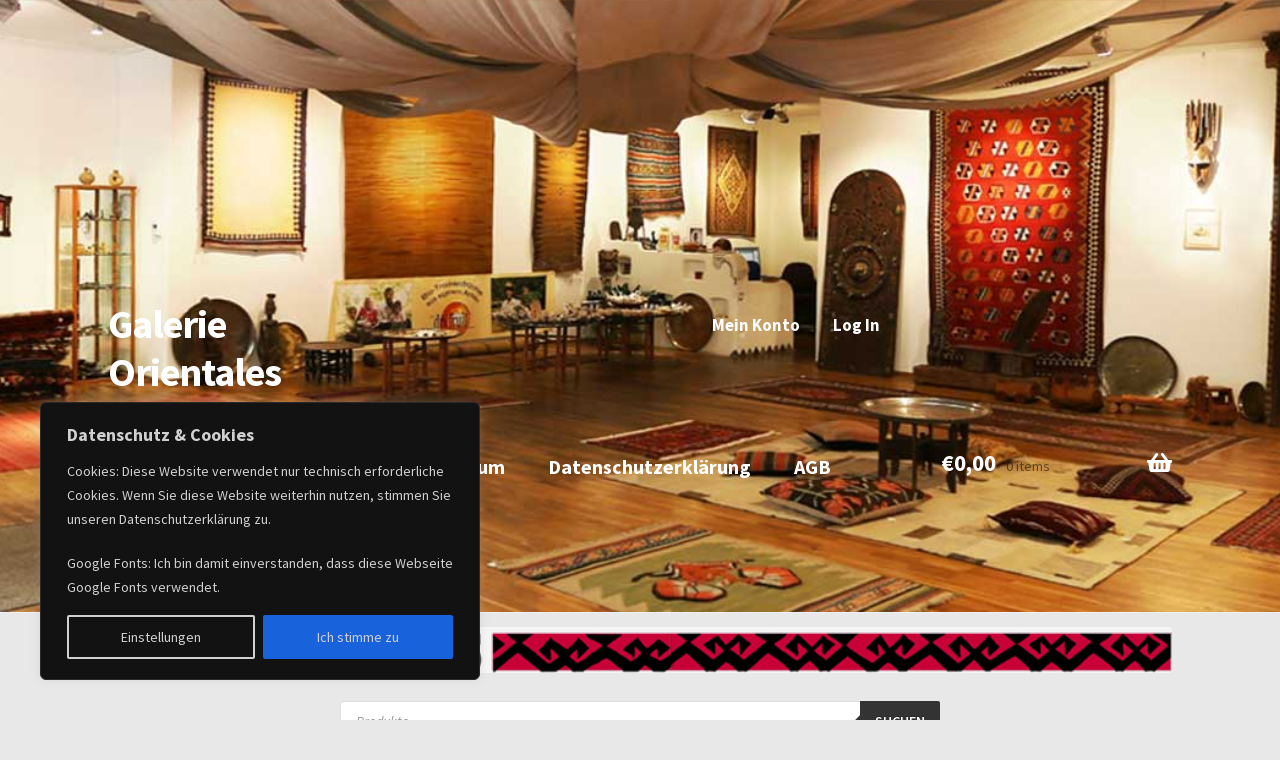

--- FILE ---
content_type: text/javascript
request_url: https://www.orientales.de/wp-content/themes/storefront-child/js/EWTech.js?ver=1.0.0
body_size: 2307
content:
//EWTech javascript functions
jQuery(document).ready(function($){

	 document.getElementsByClassName('attachment-full')[0].setAttribute("id", "EWTech_Header_Logo");
	//
	// $("#masthead").css({"background" : "url('https://dryfruit.de/wp-content/uploads/2019/08/banner-1050612_1920.jpg') center no-repeat"});
	//
	// $("#masthead").css({"background-size" : "220vmin 100%"});


	//$("#masthead").css({"background-size" : "100%"});
	document.getElementById('EWTech_Header_Logo').width = '1100';
	if($("article").hasClass("category-orientales")||$("body").hasClass("page-id-29"))
	{
		// if the category is Orientales, then change the Background color to white
		$("#page").css({"background": "#FFFFFF"});

		/*Change the Header image for Orientales page and category*/

		var elem = document.createElement("img");
		elem.src = 'http://localhost/orientales/wp-content/uploads/2019/12/logo.gif';
		elem.setAttribute("id", "Orientales_Logo");
		document.getElementById('EWTech_Header_Logo').setAttribute("src", elem.src);
	}
});

function show_img_in_center (container, picture)
{
	// Get container size
    var wrapW = document.getElementById(container).Width;
    var wrapH = document.getElementById(container).height;

    // Get image sizes
    var imgW = document.getElementById(picture).width;
    var imgH = document.getElementById(picture).height;

    // Compare if image is bigger than container
    // If image is bigger, we have to adjust positions
    // and if dont, we have to center it inside the container
    if (imgW > wrapW && imgH > wrapH)
    {
        // Centrar por medio de cálculos
        var moveX = (imgW - wrapW)/2;
        var moveY = (imgH - wrapH)/2;

        // attach negative and pixel for CSS rule
        var hWide = '-' + moveX + 'px';
        var hTall = '-' + moveY + 'px';

		var element = document.getElementById(picture);
		//element.classList.add("EWTech_imgCenterInDiv");

		//element.classList.add("EWTech_imgCenterInDiv");
		element.style.marginLeft  = "hWide";
		element.style.marginTop   = "hWide";


    } else {

		var element = document.getElementById(picture);
		//element.classList.add("EWTech_imgCenterInDiv");

		element.style.left = "0";
		element.style.right = "0";
		element.style.top = "0";
		element.style.bottom = "0";
		element.style.margin = "auto";


    }//if
}
